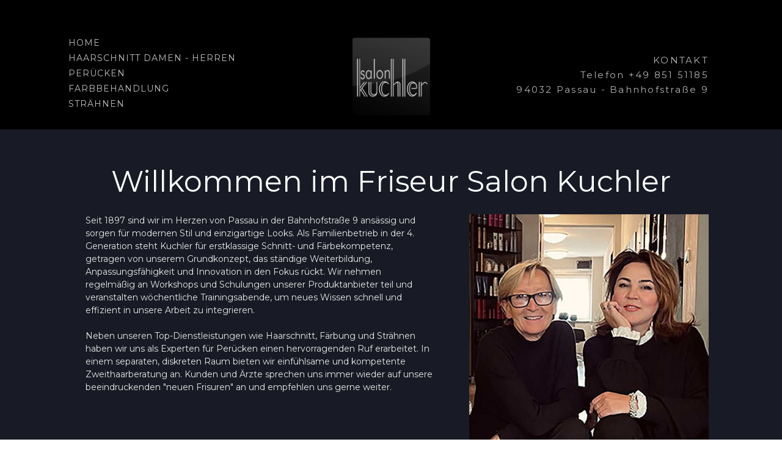

--- FILE ---
content_type: text/html; charset=UTF-8
request_url: https://www.passau-friseur.de/
body_size: 10096
content:
<!DOCTYPE html>
<html lang="de" >
<head>
<meta charset="UTF-8">
<meta name="viewport" content="width=device-width, initial-scale=1.0">
<!-- WP_HEAD() START -->
<link rel="preload" as="style" href="https://fonts.googleapis.com/css?family=Montserrat:100,200,300,400,500,600,700,800,900|Montserrat:100,200,300,400,500,600,700,800,900|Open+Sans:100,200,300,400,500,600,700,800,900" >
<link rel="stylesheet" href="https://fonts.googleapis.com/css?family=Montserrat:100,200,300,400,500,600,700,800,900|Montserrat:100,200,300,400,500,600,700,800,900|Open+Sans:100,200,300,400,500,600,700,800,900">
<meta name='robots' content='max-image-preview:large' />
<title>Salon Kuchler</title>
<link rel="alternate" type="application/rss+xml" title="Salon Kuchler &raquo; Feed" href="https://www.passau-friseur.de/index.php/feed/" />
<link rel="alternate" type="application/rss+xml" title="Salon Kuchler &raquo; Kommentar-Feed" href="https://www.passau-friseur.de/index.php/comments/feed/" />
<link rel="alternate" title="oEmbed (JSON)" type="application/json+oembed" href="https://www.passau-friseur.de/index.php/wp-json/oembed/1.0/embed?url=https%3A%2F%2Fwww.passau-friseur.de%2F" />
<link rel="alternate" title="oEmbed (XML)" type="text/xml+oembed" href="https://www.passau-friseur.de/index.php/wp-json/oembed/1.0/embed?url=https%3A%2F%2Fwww.passau-friseur.de%2F&#038;format=xml" />
<style id='wp-img-auto-sizes-contain-inline-css'>
img:is([sizes=auto i],[sizes^="auto," i]){contain-intrinsic-size:3000px 1500px}
/*# sourceURL=wp-img-auto-sizes-contain-inline-css */
</style>
<style id='wp-block-library-inline-css'>
:root{--wp-block-synced-color:#7a00df;--wp-block-synced-color--rgb:122,0,223;--wp-bound-block-color:var(--wp-block-synced-color);--wp-editor-canvas-background:#ddd;--wp-admin-theme-color:#007cba;--wp-admin-theme-color--rgb:0,124,186;--wp-admin-theme-color-darker-10:#006ba1;--wp-admin-theme-color-darker-10--rgb:0,107,160.5;--wp-admin-theme-color-darker-20:#005a87;--wp-admin-theme-color-darker-20--rgb:0,90,135;--wp-admin-border-width-focus:2px}@media (min-resolution:192dpi){:root{--wp-admin-border-width-focus:1.5px}}.wp-element-button{cursor:pointer}:root .has-very-light-gray-background-color{background-color:#eee}:root .has-very-dark-gray-background-color{background-color:#313131}:root .has-very-light-gray-color{color:#eee}:root .has-very-dark-gray-color{color:#313131}:root .has-vivid-green-cyan-to-vivid-cyan-blue-gradient-background{background:linear-gradient(135deg,#00d084,#0693e3)}:root .has-purple-crush-gradient-background{background:linear-gradient(135deg,#34e2e4,#4721fb 50%,#ab1dfe)}:root .has-hazy-dawn-gradient-background{background:linear-gradient(135deg,#faaca8,#dad0ec)}:root .has-subdued-olive-gradient-background{background:linear-gradient(135deg,#fafae1,#67a671)}:root .has-atomic-cream-gradient-background{background:linear-gradient(135deg,#fdd79a,#004a59)}:root .has-nightshade-gradient-background{background:linear-gradient(135deg,#330968,#31cdcf)}:root .has-midnight-gradient-background{background:linear-gradient(135deg,#020381,#2874fc)}:root{--wp--preset--font-size--normal:16px;--wp--preset--font-size--huge:42px}.has-regular-font-size{font-size:1em}.has-larger-font-size{font-size:2.625em}.has-normal-font-size{font-size:var(--wp--preset--font-size--normal)}.has-huge-font-size{font-size:var(--wp--preset--font-size--huge)}.has-text-align-center{text-align:center}.has-text-align-left{text-align:left}.has-text-align-right{text-align:right}.has-fit-text{white-space:nowrap!important}#end-resizable-editor-section{display:none}.aligncenter{clear:both}.items-justified-left{justify-content:flex-start}.items-justified-center{justify-content:center}.items-justified-right{justify-content:flex-end}.items-justified-space-between{justify-content:space-between}.screen-reader-text{border:0;clip-path:inset(50%);height:1px;margin:-1px;overflow:hidden;padding:0;position:absolute;width:1px;word-wrap:normal!important}.screen-reader-text:focus{background-color:#ddd;clip-path:none;color:#444;display:block;font-size:1em;height:auto;left:5px;line-height:normal;padding:15px 23px 14px;text-decoration:none;top:5px;width:auto;z-index:100000}html :where(.has-border-color){border-style:solid}html :where([style*=border-top-color]){border-top-style:solid}html :where([style*=border-right-color]){border-right-style:solid}html :where([style*=border-bottom-color]){border-bottom-style:solid}html :where([style*=border-left-color]){border-left-style:solid}html :where([style*=border-width]){border-style:solid}html :where([style*=border-top-width]){border-top-style:solid}html :where([style*=border-right-width]){border-right-style:solid}html :where([style*=border-bottom-width]){border-bottom-style:solid}html :where([style*=border-left-width]){border-left-style:solid}html :where(img[class*=wp-image-]){height:auto;max-width:100%}:where(figure){margin:0 0 1em}html :where(.is-position-sticky){--wp-admin--admin-bar--position-offset:var(--wp-admin--admin-bar--height,0px)}@media screen and (max-width:600px){html :where(.is-position-sticky){--wp-admin--admin-bar--position-offset:0px}}
/*# sourceURL=/wp-includes/css/dist/block-library/common.min.css */
</style>
<style id='classic-theme-styles-inline-css'>
/*! This file is auto-generated */
.wp-block-button__link{color:#fff;background-color:#32373c;border-radius:9999px;box-shadow:none;text-decoration:none;padding:calc(.667em + 2px) calc(1.333em + 2px);font-size:1.125em}.wp-block-file__button{background:#32373c;color:#fff;text-decoration:none}
/*# sourceURL=/wp-includes/css/classic-themes.min.css */
</style>
<style id='global-styles-inline-css'>
:root{--wp--preset--aspect-ratio--square: 1;--wp--preset--aspect-ratio--4-3: 4/3;--wp--preset--aspect-ratio--3-4: 3/4;--wp--preset--aspect-ratio--3-2: 3/2;--wp--preset--aspect-ratio--2-3: 2/3;--wp--preset--aspect-ratio--16-9: 16/9;--wp--preset--aspect-ratio--9-16: 9/16;--wp--preset--color--black: #000000;--wp--preset--color--cyan-bluish-gray: #abb8c3;--wp--preset--color--white: #ffffff;--wp--preset--color--pale-pink: #f78da7;--wp--preset--color--vivid-red: #cf2e2e;--wp--preset--color--luminous-vivid-orange: #ff6900;--wp--preset--color--luminous-vivid-amber: #fcb900;--wp--preset--color--light-green-cyan: #7bdcb5;--wp--preset--color--vivid-green-cyan: #00d084;--wp--preset--color--pale-cyan-blue: #8ed1fc;--wp--preset--color--vivid-cyan-blue: #0693e3;--wp--preset--color--vivid-purple: #9b51e0;--wp--preset--color--base: #ffffff;--wp--preset--color--contrast: #000000;--wp--preset--color--primary: #9DFF20;--wp--preset--color--secondary: #345C00;--wp--preset--color--tertiary: #F6F6F6;--wp--preset--gradient--vivid-cyan-blue-to-vivid-purple: linear-gradient(135deg,rgb(6,147,227) 0%,rgb(155,81,224) 100%);--wp--preset--gradient--light-green-cyan-to-vivid-green-cyan: linear-gradient(135deg,rgb(122,220,180) 0%,rgb(0,208,130) 100%);--wp--preset--gradient--luminous-vivid-amber-to-luminous-vivid-orange: linear-gradient(135deg,rgb(252,185,0) 0%,rgb(255,105,0) 100%);--wp--preset--gradient--luminous-vivid-orange-to-vivid-red: linear-gradient(135deg,rgb(255,105,0) 0%,rgb(207,46,46) 100%);--wp--preset--gradient--very-light-gray-to-cyan-bluish-gray: linear-gradient(135deg,rgb(238,238,238) 0%,rgb(169,184,195) 100%);--wp--preset--gradient--cool-to-warm-spectrum: linear-gradient(135deg,rgb(74,234,220) 0%,rgb(151,120,209) 20%,rgb(207,42,186) 40%,rgb(238,44,130) 60%,rgb(251,105,98) 80%,rgb(254,248,76) 100%);--wp--preset--gradient--blush-light-purple: linear-gradient(135deg,rgb(255,206,236) 0%,rgb(152,150,240) 100%);--wp--preset--gradient--blush-bordeaux: linear-gradient(135deg,rgb(254,205,165) 0%,rgb(254,45,45) 50%,rgb(107,0,62) 100%);--wp--preset--gradient--luminous-dusk: linear-gradient(135deg,rgb(255,203,112) 0%,rgb(199,81,192) 50%,rgb(65,88,208) 100%);--wp--preset--gradient--pale-ocean: linear-gradient(135deg,rgb(255,245,203) 0%,rgb(182,227,212) 50%,rgb(51,167,181) 100%);--wp--preset--gradient--electric-grass: linear-gradient(135deg,rgb(202,248,128) 0%,rgb(113,206,126) 100%);--wp--preset--gradient--midnight: linear-gradient(135deg,rgb(2,3,129) 0%,rgb(40,116,252) 100%);--wp--preset--font-size--small: clamp(0.875rem, 0.875rem + ((1vw - 0.2rem) * 0.227), 1rem);--wp--preset--font-size--medium: clamp(1rem, 1rem + ((1vw - 0.2rem) * 0.227), 1.125rem);--wp--preset--font-size--large: clamp(1.75rem, 1.75rem + ((1vw - 0.2rem) * 0.227), 1.875rem);--wp--preset--font-size--x-large: 2.25rem;--wp--preset--font-size--xx-large: clamp(4rem, 4rem + ((1vw - 0.2rem) * 10.909), 10rem);--wp--preset--font-family--dm-sans: "DM Sans", sans-serif;--wp--preset--font-family--ibm-plex-mono: 'IBM Plex Mono', monospace;--wp--preset--font-family--inter: "Inter", sans-serif;--wp--preset--font-family--system-font: -apple-system,BlinkMacSystemFont,"Segoe UI",Roboto,Oxygen-Sans,Ubuntu,Cantarell,"Helvetica Neue",sans-serif;--wp--preset--font-family--source-serif-pro: "Source Serif Pro", serif;--wp--preset--spacing--20: 0.44rem;--wp--preset--spacing--30: clamp(1.5rem, 5vw, 2rem);--wp--preset--spacing--40: clamp(1.8rem, 1.8rem + ((1vw - 0.48rem) * 2.885), 3rem);--wp--preset--spacing--50: clamp(2.5rem, 8vw, 4.5rem);--wp--preset--spacing--60: clamp(3.75rem, 10vw, 7rem);--wp--preset--spacing--70: clamp(5rem, 5.25rem + ((1vw - 0.48rem) * 9.096), 8rem);--wp--preset--spacing--80: clamp(7rem, 14vw, 11rem);--wp--preset--shadow--natural: 6px 6px 9px rgba(0, 0, 0, 0.2);--wp--preset--shadow--deep: 12px 12px 50px rgba(0, 0, 0, 0.4);--wp--preset--shadow--sharp: 6px 6px 0px rgba(0, 0, 0, 0.2);--wp--preset--shadow--outlined: 6px 6px 0px -3px rgb(255, 255, 255), 6px 6px rgb(0, 0, 0);--wp--preset--shadow--crisp: 6px 6px 0px rgb(0, 0, 0);}:root :where(.is-layout-flow) > :first-child{margin-block-start: 0;}:root :where(.is-layout-flow) > :last-child{margin-block-end: 0;}:root :where(.is-layout-flow) > *{margin-block-start: 1.5rem;margin-block-end: 0;}:root :where(.is-layout-constrained) > :first-child{margin-block-start: 0;}:root :where(.is-layout-constrained) > :last-child{margin-block-end: 0;}:root :where(.is-layout-constrained) > *{margin-block-start: 1.5rem;margin-block-end: 0;}:root :where(.is-layout-flex){gap: 1.5rem;}:root :where(.is-layout-grid){gap: 1.5rem;}body .is-layout-flex{display: flex;}.is-layout-flex{flex-wrap: wrap;align-items: center;}.is-layout-flex > :is(*, div){margin: 0;}body .is-layout-grid{display: grid;}.is-layout-grid > :is(*, div){margin: 0;}.has-black-color{color: var(--wp--preset--color--black) !important;}.has-cyan-bluish-gray-color{color: var(--wp--preset--color--cyan-bluish-gray) !important;}.has-white-color{color: var(--wp--preset--color--white) !important;}.has-pale-pink-color{color: var(--wp--preset--color--pale-pink) !important;}.has-vivid-red-color{color: var(--wp--preset--color--vivid-red) !important;}.has-luminous-vivid-orange-color{color: var(--wp--preset--color--luminous-vivid-orange) !important;}.has-luminous-vivid-amber-color{color: var(--wp--preset--color--luminous-vivid-amber) !important;}.has-light-green-cyan-color{color: var(--wp--preset--color--light-green-cyan) !important;}.has-vivid-green-cyan-color{color: var(--wp--preset--color--vivid-green-cyan) !important;}.has-pale-cyan-blue-color{color: var(--wp--preset--color--pale-cyan-blue) !important;}.has-vivid-cyan-blue-color{color: var(--wp--preset--color--vivid-cyan-blue) !important;}.has-vivid-purple-color{color: var(--wp--preset--color--vivid-purple) !important;}.has-black-background-color{background-color: var(--wp--preset--color--black) !important;}.has-cyan-bluish-gray-background-color{background-color: var(--wp--preset--color--cyan-bluish-gray) !important;}.has-white-background-color{background-color: var(--wp--preset--color--white) !important;}.has-pale-pink-background-color{background-color: var(--wp--preset--color--pale-pink) !important;}.has-vivid-red-background-color{background-color: var(--wp--preset--color--vivid-red) !important;}.has-luminous-vivid-orange-background-color{background-color: var(--wp--preset--color--luminous-vivid-orange) !important;}.has-luminous-vivid-amber-background-color{background-color: var(--wp--preset--color--luminous-vivid-amber) !important;}.has-light-green-cyan-background-color{background-color: var(--wp--preset--color--light-green-cyan) !important;}.has-vivid-green-cyan-background-color{background-color: var(--wp--preset--color--vivid-green-cyan) !important;}.has-pale-cyan-blue-background-color{background-color: var(--wp--preset--color--pale-cyan-blue) !important;}.has-vivid-cyan-blue-background-color{background-color: var(--wp--preset--color--vivid-cyan-blue) !important;}.has-vivid-purple-background-color{background-color: var(--wp--preset--color--vivid-purple) !important;}.has-black-border-color{border-color: var(--wp--preset--color--black) !important;}.has-cyan-bluish-gray-border-color{border-color: var(--wp--preset--color--cyan-bluish-gray) !important;}.has-white-border-color{border-color: var(--wp--preset--color--white) !important;}.has-pale-pink-border-color{border-color: var(--wp--preset--color--pale-pink) !important;}.has-vivid-red-border-color{border-color: var(--wp--preset--color--vivid-red) !important;}.has-luminous-vivid-orange-border-color{border-color: var(--wp--preset--color--luminous-vivid-orange) !important;}.has-luminous-vivid-amber-border-color{border-color: var(--wp--preset--color--luminous-vivid-amber) !important;}.has-light-green-cyan-border-color{border-color: var(--wp--preset--color--light-green-cyan) !important;}.has-vivid-green-cyan-border-color{border-color: var(--wp--preset--color--vivid-green-cyan) !important;}.has-pale-cyan-blue-border-color{border-color: var(--wp--preset--color--pale-cyan-blue) !important;}.has-vivid-cyan-blue-border-color{border-color: var(--wp--preset--color--vivid-cyan-blue) !important;}.has-vivid-purple-border-color{border-color: var(--wp--preset--color--vivid-purple) !important;}.has-vivid-cyan-blue-to-vivid-purple-gradient-background{background: var(--wp--preset--gradient--vivid-cyan-blue-to-vivid-purple) !important;}.has-light-green-cyan-to-vivid-green-cyan-gradient-background{background: var(--wp--preset--gradient--light-green-cyan-to-vivid-green-cyan) !important;}.has-luminous-vivid-amber-to-luminous-vivid-orange-gradient-background{background: var(--wp--preset--gradient--luminous-vivid-amber-to-luminous-vivid-orange) !important;}.has-luminous-vivid-orange-to-vivid-red-gradient-background{background: var(--wp--preset--gradient--luminous-vivid-orange-to-vivid-red) !important;}.has-very-light-gray-to-cyan-bluish-gray-gradient-background{background: var(--wp--preset--gradient--very-light-gray-to-cyan-bluish-gray) !important;}.has-cool-to-warm-spectrum-gradient-background{background: var(--wp--preset--gradient--cool-to-warm-spectrum) !important;}.has-blush-light-purple-gradient-background{background: var(--wp--preset--gradient--blush-light-purple) !important;}.has-blush-bordeaux-gradient-background{background: var(--wp--preset--gradient--blush-bordeaux) !important;}.has-luminous-dusk-gradient-background{background: var(--wp--preset--gradient--luminous-dusk) !important;}.has-pale-ocean-gradient-background{background: var(--wp--preset--gradient--pale-ocean) !important;}.has-electric-grass-gradient-background{background: var(--wp--preset--gradient--electric-grass) !important;}.has-midnight-gradient-background{background: var(--wp--preset--gradient--midnight) !important;}.has-small-font-size{font-size: var(--wp--preset--font-size--small) !important;}.has-medium-font-size{font-size: var(--wp--preset--font-size--medium) !important;}.has-large-font-size{font-size: var(--wp--preset--font-size--large) !important;}.has-x-large-font-size{font-size: var(--wp--preset--font-size--x-large) !important;}
/*# sourceURL=global-styles-inline-css */
</style>
<link rel='stylesheet' id='oxygen-css' href='https://www.passau-friseur.de/wp-content/plugins/oxygen/component-framework/oxygen.css?ver=4.7' media='all' />
<link rel='stylesheet' id='cmplz-general-css' href='https://www.passau-friseur.de/wp-content/plugins/complianz-gdpr/assets/css/cookieblocker.min.css?ver=1766747912' media='all' />
<script src="https://www.passau-friseur.de/wp-includes/js/jquery/jquery.min.js?ver=3.7.1" id="jquery-core-js"></script>
<link rel="https://api.w.org/" href="https://www.passau-friseur.de/index.php/wp-json/" /><link rel="alternate" title="JSON" type="application/json" href="https://www.passau-friseur.de/index.php/wp-json/wp/v2/pages/13" /><link rel="EditURI" type="application/rsd+xml" title="RSD" href="https://www.passau-friseur.de/xmlrpc.php?rsd" />
<meta name="generator" content="WordPress 6.9" />
<link rel="canonical" href="https://www.passau-friseur.de/" />
<link rel='shortlink' href='https://www.passau-friseur.de/' />
<style class='wp-fonts-local'>
@font-face{font-family:"DM Sans";font-style:normal;font-weight:400;font-display:fallback;src:url('https://www.passau-friseur.de/wp-content/themes/oxygen-is-not-a-theme/assets/fonts/dm-sans/DMSans-Regular.woff2') format('woff2');font-stretch:normal;}
@font-face{font-family:"DM Sans";font-style:italic;font-weight:400;font-display:fallback;src:url('https://www.passau-friseur.de/wp-content/themes/oxygen-is-not-a-theme/assets/fonts/dm-sans/DMSans-Regular-Italic.woff2') format('woff2');font-stretch:normal;}
@font-face{font-family:"DM Sans";font-style:normal;font-weight:700;font-display:fallback;src:url('https://www.passau-friseur.de/wp-content/themes/oxygen-is-not-a-theme/assets/fonts/dm-sans/DMSans-Bold.woff2') format('woff2');font-stretch:normal;}
@font-face{font-family:"DM Sans";font-style:italic;font-weight:700;font-display:fallback;src:url('https://www.passau-friseur.de/wp-content/themes/oxygen-is-not-a-theme/assets/fonts/dm-sans/DMSans-Bold-Italic.woff2') format('woff2');font-stretch:normal;}
@font-face{font-family:"IBM Plex Mono";font-style:normal;font-weight:300;font-display:block;src:url('https://www.passau-friseur.de/wp-content/themes/oxygen-is-not-a-theme/assets/fonts/ibm-plex-mono/IBMPlexMono-Light.woff2') format('woff2');font-stretch:normal;}
@font-face{font-family:"IBM Plex Mono";font-style:normal;font-weight:400;font-display:block;src:url('https://www.passau-friseur.de/wp-content/themes/oxygen-is-not-a-theme/assets/fonts/ibm-plex-mono/IBMPlexMono-Regular.woff2') format('woff2');font-stretch:normal;}
@font-face{font-family:"IBM Plex Mono";font-style:italic;font-weight:400;font-display:block;src:url('https://www.passau-friseur.de/wp-content/themes/oxygen-is-not-a-theme/assets/fonts/ibm-plex-mono/IBMPlexMono-Italic.woff2') format('woff2');font-stretch:normal;}
@font-face{font-family:"IBM Plex Mono";font-style:normal;font-weight:700;font-display:block;src:url('https://www.passau-friseur.de/wp-content/themes/oxygen-is-not-a-theme/assets/fonts/ibm-plex-mono/IBMPlexMono-Bold.woff2') format('woff2');font-stretch:normal;}
@font-face{font-family:Inter;font-style:normal;font-weight:200 900;font-display:fallback;src:url('https://www.passau-friseur.de/wp-content/themes/oxygen-is-not-a-theme/assets/fonts/inter/Inter-VariableFont_slnt,wght.ttf') format('truetype');font-stretch:normal;}
@font-face{font-family:"Source Serif Pro";font-style:normal;font-weight:200 900;font-display:fallback;src:url('https://www.passau-friseur.de/wp-content/themes/oxygen-is-not-a-theme/assets/fonts/source-serif-pro/SourceSerif4Variable-Roman.ttf.woff2') format('woff2');font-stretch:normal;}
@font-face{font-family:"Source Serif Pro";font-style:italic;font-weight:200 900;font-display:fallback;src:url('https://www.passau-friseur.de/wp-content/themes/oxygen-is-not-a-theme/assets/fonts/source-serif-pro/SourceSerif4Variable-Italic.ttf.woff2') format('woff2');font-stretch:normal;}
</style>
<link rel='stylesheet' id='oxygen-cache-10-css' href='//www.passau-friseur.de/wp-content/uploads/oxygen/css/10.css?cache=1684496929&#038;ver=6.9' media='all' />
<link rel='stylesheet' id='oxygen-cache-13-css' href='//www.passau-friseur.de/wp-content/uploads/oxygen/css/13.css?cache=1759302553&#038;ver=6.9' media='all' />
<link rel='stylesheet' id='oxygen-universal-styles-css' href='//www.passau-friseur.de/wp-content/uploads/oxygen/css/universal.css?cache=1759302553&#038;ver=6.9' media='all' />
<!-- END OF WP_HEAD() -->
</head>
<body class="home wp-singular page-template-default page page-id-13 wp-embed-responsive wp-theme-oxygen-is-not-a-theme  oxygen-body" >




						<section id="section-50-10" class=" ct-section" ><div class="ct-section-inner-wrap"><div id="new_columns-51-10" class="ct-new-columns" ><div id="div_block-52-10" class="ct-div-block" ><nav id="_nav_menu-53-10" class="oxy-nav-menu oxy-nav-menu-dropdown-arrow oxy-nav-menu-vertical" ><div class='oxy-menu-toggle'><div class='oxy-nav-menu-hamburger-wrap'><div class='oxy-nav-menu-hamburger'><div class='oxy-nav-menu-hamburger-line'></div><div class='oxy-nav-menu-hamburger-line'></div><div class='oxy-nav-menu-hamburger-line'></div></div></div></div><div class="menu-menue01-container"><ul id="menu-menue01" class="oxy-nav-menu-list"><li id="menu-item-51" class="menu-item menu-item-type-post_type menu-item-object-page menu-item-home current-menu-item page_item page-item-13 current_page_item menu-item-51"><a href="https://www.passau-friseur.de/" aria-current="page">Home</a></li>
<li id="menu-item-50" class="menu-item menu-item-type-post_type menu-item-object-page menu-item-50"><a href="https://www.passau-friseur.de/index.php/haarschnitt/">Haarschnitt Damen - Herren</a></li>
<li id="menu-item-49" class="menu-item menu-item-type-post_type menu-item-object-page menu-item-49"><a href="https://www.passau-friseur.de/index.php/peruecken/">Perücken</a></li>
<li id="menu-item-53" class="menu-item menu-item-type-post_type menu-item-object-page menu-item-53"><a href="https://www.passau-friseur.de/index.php/farbbehandlung-2/">Farbbehandlung</a></li>
<li id="menu-item-56" class="menu-item menu-item-type-post_type menu-item-object-page menu-item-56"><a href="https://www.passau-friseur.de/index.php/straehnen/">Strähnen</a></li>
</ul></div></nav></div><div id="div_block-54-10" class="ct-div-block" ><a id="link-55-10" class="ct-link atomic-logo" href="https://www.passau-friseur.de"   ><img  id="image-56-10" alt="" src="https://www.passau-friseur.de/wp-content/uploads/2023/05/144.png" class="ct-image"/></a></div><div id="div_block-58-10" class="ct-div-block" ><a id="link_text-59-10" class="ct-link-text" href="#" target="_self"  >KONTAKT<br>Telefon +49 851 51185<br>94032 Passau - Bahnhofstraße 9</a></div></div></div></section><div id='inner_content-42-4' class='ct-inner-content'><section id="section-339-13" class=" ct-section" ><div class="ct-section-inner-wrap"><div id="div_block-451-13" class="ct-div-block" ></div><h1 id="headline-340-13" class="ct-headline freelance-heading-two">Willkommen im Friseur Salon Kuchler</h1><div id="new_columns-417-13" class="ct-new-columns" ><div id="div_block-418-13" class="ct-div-block" ><div id="text_block-342-13" class="ct-text-block freelance-body-text" >Seit 1897 sind wir im Herzen von Passau in der Bahnhofstraße 9 ansässig und sorgen für modernen Stil und einzigartige Looks. Als Familienbetrieb in der 4. Generation steht Kuchler für erstklassige Schnitt- und Färbekompetenz, getragen von unserem Grundkonzept, das ständige Weiterbildung, Anpassungsfähigkeit und Innovation in den Fokus rückt. Wir nehmen regelmäßig an Workshops und Schulungen unserer Produktanbieter teil und veranstalten wöchentliche Trainingsabende, um neues Wissen schnell und effizient in unsere Arbeit zu integrieren.<br><br>Neben unseren Top-Dienstleistungen wie Haarschnitt, Färbung und Strähnen haben wir uns als Experten für Perücken einen hervorragenden Ruf erarbeitet. In einem separaten, diskreten Raum bieten wir einfühlsame und kompetente Zweithaarberatung an. Kunden und Ärzte sprechen uns immer wieder auf unsere beeindruckenden "neuen Frisuren" an und empfehlen uns gerne weiter.</div></div><div id="div_block-419-13" class="ct-div-block" ><img  id="image-421-13" alt="" src="https://www.passau-friseur.de/wp-content/uploads/2023/05/Team-2.jpg" class="ct-image" srcset="https://www.passau-friseur.de/wp-content/uploads/2023/05/Team-2.jpg 600w, https://www.passau-friseur.de/wp-content/uploads/2023/05/Team-2-255x300.jpg 255w" sizes="(max-width: 600px) 100vw, 600px" /></div></div><div id="div_block-341-13" class="ct-div-block" ></div><div id="new_columns-343-13" class="ct-new-columns" ><div id="div_block-344-13" class="ct-div-block" ><div id="div_block-345-13" class="ct-div-block freelance-showcase-5-wrapper" ><img  id="image-346-13" alt="" src="https://www.passau-friseur.de/wp-content/uploads/2023/05/Portraitfohandsomemanwithblackhairhavinghaircutoverwhitebackground.Hairdresserholdingcombandscissors-1.gif" class="ct-image freelance-showcase-5-img"/><div id="div_block-347-13" class="ct-div-block freelance-showcase-5-content" ><h3 id="headline-348-13" class="ct-headline freelance-showcase-5-title">Haarschnitt Herren</h3><div id="text_block-349-13" class="ct-text-block freelance-showcase-5-text" >Wir finden den persönlichen Look für Sie – passend zu Ihrem Livestyle.<br><br></div><a id="link_text-350-13" class="ct-link-text freelance-text-link" href="https://www.passau-friseur.de/index.php/haarschnitt/"   >Mehr erfahren</a></div></div></div><div id="div_block-351-13" class="ct-div-block" ><div id="div_block-352-13" class="ct-div-block freelance-showcase-5-wrapper" ><img  id="image-353-13" alt="" src="https://www.passau-friseur.de/wp-content/uploads/2023/05/Beautifulmodelgirlwithshorthair.Beautywomanwithblondecurlyhair.Hairdye.Fashioncosmeticsandmakeup.gif" class="ct-image freelance-showcase-5-img"/><div id="div_block-354-13" class="ct-div-block freelance-showcase-5-content" ><h3 id="headline-355-13" class="ct-headline freelance-showcase-5-title">Haarschnitt Damen</h3><div id="text_block-356-13" class="ct-text-block freelance-showcase-5-text" >Natürlicher Look Ihres Haares und ein Schnitt der ihren Charakter unterstreicht.</div><a id="link_text-357-13" class="ct-link-text freelance-text-link" href="https://www.passau-friseur.de/index.php/haarschnitt/#section-58-42"   >Mehr erfahren</a></div></div></div></div><div id="new_columns-358-13" class="ct-new-columns" ><div id="div_block-359-13" class="ct-div-block" ><div id="div_block-360-13" class="ct-div-block freelance-showcase-5-wrapper" ><img  id="image-361-13" alt="" src="https://www.passau-friseur.de/wp-content/uploads/2023/05/AdobeStock_75675870.gif" class="ct-image freelance-showcase-5-img"/><div id="div_block-362-13" class="ct-div-block freelance-showcase-5-content" ><h3 id="headline-363-13" class="ct-headline freelance-showcase-5-title">Perücken</h3><div id="text_block-364-13" class="ct-text-block freelance-showcase-5-text" >Wir haben ein großes Sortiment und eine fundierte Beratung was Haarersatz betrifft.</div><a id="link_text-365-13" class="ct-link-text freelance-text-link" href="https://www.passau-friseur.de/index.php/peruecken/"   >Mehr erfahren</a></div></div></div><div id="div_block-366-13" class="ct-div-block" ><div id="div_block-367-13" class="ct-div-block freelance-showcase-5-wrapper" ><img  id="image-368-13" alt="" src="https://www.passau-friseur.de/wp-content/uploads/2023/05/Haircoloring.gif" class="ct-image freelance-showcase-5-img"/><div id="div_block-369-13" class="ct-div-block freelance-showcase-5-content" ><h3 id="headline-370-13" class="ct-headline freelance-showcase-5-title">Coloration</h3><div id="text_block-371-13" class="ct-text-block freelance-showcase-5-text" >Bei unendlich vielen Nuancen finden wir sicher die für Sie die optimale Farbe.</div><a id="link_text-372-13" class="ct-link-text freelance-text-link" href="https://www.passau-friseur.de/index.php/farbbehandlung-2/"   >Mehr erfahren</a></div></div></div></div><div id="new_columns-373-13" class="ct-new-columns" ><div id="div_block-374-13" class="ct-div-block" ><div id="div_block-375-13" class="ct-div-block freelance-showcase-5-wrapper" ><img  id="image-376-13" alt="" src="https://www.passau-friseur.de/wp-content/uploads/2023/05/Healthydyedblondhairofyoungwoman.gif" class="ct-image freelance-showcase-5-img"/><div id="div_block-377-13" class="ct-div-block freelance-showcase-5-content" ><h3 id="headline-378-13" class="ct-headline freelance-showcase-5-title">Strähnen</h3><div id="text_block-379-13" class="ct-text-block freelance-showcase-5-text" >Frisuren mit natürlichem und futuristischem Flair liegen voll im Trend.&nbsp;</div><a id="link_text-380-13" class="ct-link-text freelance-text-link" href="https://www.passau-friseur.de/index.php/straehnen/"   >Mehr erfahren</a></div></div></div><div id="div_block-381-13" class="ct-div-block" ><div id="div_block-382-13" class="ct-div-block freelance-showcase-5-wrapper" ><img  id="image-383-13" alt="" src="http://freelance.oxy.host/wp-content/uploads/sites/14/2018/03/pexels-photo-529926-e1529076971972.jpeg" class="ct-image freelance-showcase-5-img"/><div id="div_block-384-13" class="ct-div-block freelance-showcase-5-content" ><h3 id="headline-385-13" class="ct-headline freelance-showcase-5-title">Individuelle Beratung</h3><div id="text_block-386-13" class="ct-text-block freelance-showcase-5-text" >Gerne beraten wir Sie zu allen Themen die ihre Haare betreffen.</div><a id="link_text-387-13" class="ct-link-text freelance-text-link" href="https://www.passau-friseur.de/index.php/haarschnitt/"   >Mehr erfahren</a></div></div></div></div></div></section><section id="features" class=" ct-section" ><div class="ct-section-inner-wrap"><div id="new_columns-19-11" class="ct-new-columns" ><div id="div_block-20-11" class="ct-div-block" ><div id="fancy_icon-444-13" class="ct-fancy-icon icon_aw" ><svg id="svg-fancy_icon-444-13"><use xlink:href="#Lineariconsicon-smile"></use></svg></div><h3 id="headline-38-11" class="ct-headline fancy-iconblock-1-title">Professionalität</h3><div id="text_block-24-11" class="ct-text-block fancy-iconblock-1-text" >Wir leben unseren Traumberuf.<br>Sie profitieren von unserem Können, unseren Erfahrungen und unserer Begeisterung als Friseur in Passau. Durch unsere innovativen Techniken können wir Ihren Wunsch nach einem individuellen,  typgerechten Aussehen erfüllen. Wir finden die für Sie perfekte Haarlösung und sind erst dann zufrieden, wenn Sie es sind.</div></div><div id="div_block-21-11" class="ct-div-block" ><div id="fancy_icon-446-13" class="ct-fancy-icon icon_aw" ><svg id="svg-fancy_icon-446-13"><use xlink:href="#Lineariconsicon-users"></use></svg></div><h3 id="headline-41-11" class="ct-headline fancy-iconblock-1-title">Beratung</h3><div id="text_block-26-11" class="ct-text-block fancy-iconblock-1-text" >Wir nehmen uns gerne Zeit für Sie, um in einem Gespräch die perfekte Frisur und/oder Haarfarbe zu finden. Damit haben Sie auch die Möglichkeit uns ohne Verpflichtung kennenzulernen und sich ein Bild von uns und unserem Service zu machen.<br>Wenn Sie interessiert sind vereinbaren Sie bitte einen Termin mit uns !</div></div><div id="div_block-22-11" class="ct-div-block" ><div id="fancy_icon-448-13" class="ct-fancy-icon icon_aw" ><svg id="svg-fancy_icon-448-13"><use xlink:href="#Lineariconsicon-bubble"></use></svg></div><h3 id="headline-43-11" class="ct-headline fancy-iconblock-1-title">Perücken</h3><div id="text_block-28-11" class="ct-text-block fancy-iconblock-1-text" >Wir haben ein großes Sortiment an Perücken und können Sie sofort über alles, was das Thema Haarersatz betrifft, ausführlich beraten.<br>Ob Haarverlust durch Chemotherapie, Alopezie oder Strahlentherapie – wir finden eine Lösung für Ihr Problem, damit Sie sich wieder wohl und sicher fühlen. Wir nehmen uns sehr viel Zeit für Sie und bieten selbstverständlich einen separaten Raum, um Sie diskret bedienen zu können. Bitte vereinbaren Sie einen Termin bei Frau Kuchler, die sich ausschließlich um diesen Bereich kümmert und Sie kompetent und liebevoll beraten wird.<br></div></div><div id="div_block-23-11" class="ct-div-block" ><div id="fancy_icon-450-13" class="ct-fancy-icon icon_aw" ><svg id="svg-fancy_icon-450-13"><use xlink:href="#Lineariconsicon-phone"></use></svg></div><h3 id="headline-45-11" class="ct-headline fancy-iconblock-1-title">Termine</h3><div id="text_block-30-11" class="ct-text-block fancy-iconblock-1-text" >Wir vereinbaren unsere Termine ausschließlich per Telefon. Sie können uns gerne unter der Rufnummer 0851 51185 erreichen.<br>Öffnungszeiten:<br>Dienstag bis Freitag:&nbsp;<br>10:00 - 17:00 Uhr<br>und nach Vereinbarung<br>Samstag geschlossen<br></div></div></div></div></section></div><section id="section-2-4" class=" ct-section" ><div class="ct-section-inner-wrap"><div id="text_block-15-4" class="ct-text-block" >Sie haben Fragen? Kontaktieren Sie uns!</div><img  id="image-46-10" alt="" src="https://www.passau-friseur.de/wp-content/uploads/2023/05/144.png" class="ct-image" srcset="" sizes="(max-width: 144px) 100vw, 144px" /><a id="link_text-6-4" class="ct-link-text" href="http://+49%20851%2051185" target="_self"  >Telefon +49 851 51185</a><div id="new_columns-62-10" class="ct-new-columns" ><div id="div_block-66-10" class="ct-div-block" ><a id="link_text-69-10" class="ct-link-text" href="https://www.passau-friseur.de/index.php/impressum/"   >Impressum</a><a id="link_text-75-10" class="ct-link-text" href="https://www.passau-friseur.de/index.php/privacy-policy/"   >Datenschutzerklärung</a></div><div id="div_block-67-10" class="ct-div-block" ><a id="link_text-70-10" class="ct-link-text" href="http://" target="_self"  >Anschrift:<br>Salon Kuchler<br>Bahnhofstr. 9 - 94032 Passau</a></div><div id="div_block-68-10" class="ct-div-block" ></div></div><div id="text_block-12-4" class="ct-text-block" >Copyright © Salon Kuchler Passau<br>Picture Credits: Adobe Stock</div></div></section>	<!-- WP_FOOTER -->
<script type="speculationrules">
{"prefetch":[{"source":"document","where":{"and":[{"href_matches":"/*"},{"not":{"href_matches":["/wp-*.php","/wp-admin/*","/wp-content/uploads/*","/wp-content/*","/wp-content/plugins/*","/wp-content/themes/twentytwentythree/*","/wp-content/themes/oxygen-is-not-a-theme/*","/*\\?(.+)"]}},{"not":{"selector_matches":"a[rel~=\"nofollow\"]"}},{"not":{"selector_matches":".no-prefetch, .no-prefetch a"}}]},"eagerness":"conservative"}]}
</script>
<script>jQuery(document).on('click','a[href*="#"]',function(t){if(jQuery(t.target).closest('.wc-tabs').length>0){return}if(jQuery(this).is('[href="#"]')||jQuery(this).is('[href="#0"]')||jQuery(this).is('[href*="replytocom"]')){return};if(location.pathname.replace(/^\//,"")==this.pathname.replace(/^\//,"")&&location.hostname==this.hostname){var e=jQuery(this.hash);(e=e.length?e:jQuery("[name="+this.hash.slice(1)+"]")).length&&(t.preventDefault(),jQuery("html, body").animate({scrollTop:e.offset().top-0},1000))}});</script><?xml version="1.0"?><svg xmlns="http://www.w3.org/2000/svg" xmlns:xlink="http://www.w3.org/1999/xlink" style="position: absolute; width: 0; height: 0; overflow: hidden;" version="1.1"><defs><symbol id="Lineariconsicon-users" viewBox="0 0 20 20"><title>users</title><path class="path1" d="M18.5 18h-11c-0.827 0-1.5-0.673-1.5-1.5 0-0.048 0.011-1.19 0.924-2.315 0.525-0.646 1.241-1.158 2.128-1.522 1.071-0.44 2.4-0.662 3.948-0.662s2.876 0.223 3.948 0.662c0.887 0.364 1.603 0.876 2.128 1.522 0.914 1.125 0.924 2.267 0.924 2.315 0 0.827-0.673 1.5-1.5 1.5zM7 16.503c0.001 0.275 0.225 0.497 0.5 0.497h11c0.275 0 0.499-0.223 0.5-0.497-0.001-0.035-0.032-0.895-0.739-1.734-0.974-1.157-2.793-1.768-5.261-1.768s-4.287 0.612-5.261 1.768c-0.707 0.84-0.738 1.699-0.739 1.734z"/><path class="path2" d="M13 11c-2.206 0-4-1.794-4-4s1.794-4 4-4 4 1.794 4 4c0 2.206-1.794 4-4 4zM13 4c-1.654 0-3 1.346-3 3s1.346 3 3 3 3-1.346 3-3-1.346-3-3-3z"/><path class="path3" d="M4.5 18h-3c-0.827 0-1.5-0.673-1.5-1.5 0-0.037 0.008-0.927 0.663-1.8 0.378-0.505 0.894-0.904 1.533-1.188 0.764-0.34 1.708-0.512 2.805-0.512 0.179 0 0.356 0.005 0.527 0.014 0.276 0.015 0.487 0.25 0.473 0.526s-0.25 0.488-0.526 0.473c-0.153-0.008-0.312-0.012-0.473-0.012-3.894 0-3.997 2.379-4 2.503 0.001 0.274 0.225 0.497 0.5 0.497h3c0.276 0 0.5 0.224 0.5 0.5s-0.224 0.5-0.5 0.5z"/><path class="path4" d="M5 12c-1.654 0-3-1.346-3-3s1.346-3 3-3 3 1.346 3 3-1.346 3-3 3zM5 7c-1.103 0-2 0.897-2 2s0.897 2 2 2 2-0.897 2-2c0-1.103-0.897-2-2-2z"/></symbol><symbol id="Lineariconsicon-phone" viewBox="0 0 20 20"><title>phone</title><path class="path1" d="M17.894 8.897c-1.041 0-2.928-0.375-3.516-0.963-0.361-0.361-0.446-0.813-0.515-1.177-0.085-0.448-0.136-0.581-0.332-0.666-0.902-0.388-2.196-0.61-3.551-0.61-1.34 0-2.62 0.219-3.512 0.6-0.194 0.083-0.244 0.216-0.327 0.663-0.068 0.365-0.152 0.819-0.512 1.179-0.328 0.328-1.015 0.554-1.533 0.685-0.668 0.169-1.384 0.267-1.963 0.267-0.664 0-1.113-0.126-1.372-0.386-0.391-0.391-0.641-0.926-0.685-1.467-0.037-0.456 0.051-1.132 0.68-1.762 1.022-1.022 2.396-1.819 4.086-2.368 1.554-0.506 3.322-0.773 5.114-0.773 1.804 0 3.587 0.27 5.156 0.782 1.705 0.556 3.093 1.361 4.124 2.393 1.050 1.050 0.79 2.443 0.012 3.221-0.257 0.257-0.7 0.382-1.354 0.382zM9.98 4.481c1.507 0 2.908 0.246 3.946 0.691 0.713 0.306 0.833 0.938 0.92 1.398 0.052 0.275 0.097 0.513 0.24 0.656 0.252 0.252 1.706 0.671 2.809 0.671 0.481 0 0.633-0.082 0.652-0.094 0.31-0.314 0.698-1.086-0.017-1.802-1.805-1.805-5.010-2.882-8.574-2.882-3.535 0-6.709 1.065-8.493 2.848-0.288 0.288-0.42 0.616-0.391 0.974 0.025 0.302 0.17 0.614 0.39 0.836 0.019 0.012 0.173 0.098 0.67 0.098 1.098 0 2.541-0.411 2.789-0.659 0.141-0.141 0.185-0.379 0.236-0.654 0.086-0.462 0.203-1.095 0.917-1.4 1.026-0.439 2.413-0.68 3.905-0.68z"/><path class="path2" d="M16.5 18h-13c-0.671 0-1.29-0.264-1.743-0.743s-0.682-1.112-0.645-1.782c0.004-0.077 0.118-1.901 1.27-3.739 0.682-1.088 1.586-1.955 2.686-2.577 1.361-0.769 3.020-1.159 4.932-1.159s3.571 0.39 4.932 1.159c1.101 0.622 2.005 1.489 2.686 2.577 1.152 1.839 1.266 3.663 1.27 3.739 0.037 0.67-0.192 1.303-0.645 1.782s-1.072 0.743-1.743 0.743zM10 9c-3.117 0-5.388 1.088-6.749 3.233-1.030 1.623-1.139 3.282-1.14 3.299-0.022 0.392 0.111 0.761 0.373 1.038s0.623 0.43 1.017 0.43h13c0.393 0 0.754-0.153 1.017-0.43s0.395-0.646 0.373-1.039c-0.001-0.016-0.111-1.675-1.14-3.298-1.362-2.145-3.633-3.233-6.749-3.233z"/><path class="path3" d="M10 16c-1.654 0-3-1.346-3-3s1.346-3 3-3 3 1.346 3 3-1.346 3-3 3zM10 11c-1.103 0-2 0.897-2 2s0.897 2 2 2c1.103 0 2-0.897 2-2s-0.897-2-2-2z"/></symbol><symbol id="Lineariconsicon-bubble" viewBox="0 0 20 20"><title>bubble</title><path class="path1" d="M0.5 19c-0.225 0-0.422-0.15-0.482-0.367s0.032-0.447 0.225-0.562c1.691-1.014 2.392-2.489 2.641-3.179-1.838-1.407-2.884-3.354-2.884-5.392 0-1.029 0.258-2.026 0.768-2.964 0.486-0.894 1.18-1.695 2.061-2.381 1.787-1.39 4.156-2.156 6.671-2.156s4.884 0.766 6.671 2.156c0.881 0.685 1.575 1.486 2.061 2.381 0.51 0.937 0.768 1.934 0.768 2.964s-0.258 2.026-0.768 2.964c-0.486 0.894-1.18 1.695-2.061 2.381-1.787 1.39-4.156 2.156-6.671 2.156-1.033 0-2.047-0.129-3.016-0.385-0.429 0.286-1.231 0.793-2.189 1.27-1.488 0.74-2.764 1.115-3.794 1.115zM9.5 3c-4.687 0-8.5 2.916-8.5 6.5 0 1.815 1.005 3.562 2.756 4.792 0.172 0.121 0.25 0.336 0.196 0.539-0.117 0.436-0.515 1.633-1.58 2.788 1.302-0.456 2.704-1.247 3.739-1.959 0.123-0.085 0.277-0.11 0.421-0.069 0.948 0.271 1.947 0.409 2.968 0.409 4.687 0 8.5-2.916 8.5-6.5s-3.813-6.5-8.5-6.5z"/></symbol><symbol id="Lineariconsicon-smile" viewBox="0 0 20 20"><title>smile</title><path class="path1" d="M9.5 20c-2.538 0-4.923-0.988-6.718-2.782s-2.782-4.18-2.782-6.717c0-2.538 0.988-4.923 2.782-6.718s4.18-2.783 6.718-2.783c2.538 0 4.923 0.988 6.718 2.783s2.782 4.18 2.782 6.718-0.988 4.923-2.782 6.717c-1.794 1.794-4.18 2.782-6.718 2.782zM9.5 2c-4.687 0-8.5 3.813-8.5 8.5s3.813 8.5 8.5 8.5 8.5-3.813 8.5-8.5-3.813-8.5-8.5-8.5z"/><path class="path2" d="M6.5 8c-0.827 0-1.5-0.673-1.5-1.5s0.673-1.5 1.5-1.5 1.5 0.673 1.5 1.5-0.673 1.5-1.5 1.5zM6.5 6c-0.276 0-0.5 0.224-0.5 0.5s0.224 0.5 0.5 0.5 0.5-0.224 0.5-0.5-0.224-0.5-0.5-0.5z"/><path class="path3" d="M12.5 8c-0.827 0-1.5-0.673-1.5-1.5s0.673-1.5 1.5-1.5 1.5 0.673 1.5 1.5-0.673 1.5-1.5 1.5zM12.5 6c-0.276 0-0.5 0.224-0.5 0.5s0.224 0.5 0.5 0.5 0.5-0.224 0.5-0.5-0.224-0.5-0.5-0.5z"/><path class="path4" d="M9.5 17c-3.584 0-6.5-2.916-6.5-6.5 0-0.276 0.224-0.5 0.5-0.5s0.5 0.224 0.5 0.5c0 3.033 2.467 5.5 5.5 5.5s5.5-2.467 5.5-5.5c0-0.276 0.224-0.5 0.5-0.5s0.5 0.224 0.5 0.5c0 3.584-2.916 6.5-6.5 6.5z"/></symbol></defs></svg>
		<script type="text/javascript">
			jQuery(document).ready(function() {
				jQuery('body').on('click', '.oxy-menu-toggle', function() {
					jQuery(this).parent('.oxy-nav-menu').toggleClass('oxy-nav-menu-open');
					jQuery('body').toggleClass('oxy-nav-menu-prevent-overflow');
					jQuery('html').toggleClass('oxy-nav-menu-prevent-overflow');
				});
				var selector = '.oxy-nav-menu-open .menu-item a[href*="#"]';
				jQuery('body').on('click', selector, function(){
					jQuery('.oxy-nav-menu-open').removeClass('oxy-nav-menu-open');
					jQuery('body').removeClass('oxy-nav-menu-prevent-overflow');
					jQuery('html').removeClass('oxy-nav-menu-prevent-overflow');
					jQuery(this).click();
				});
			});
		</script>

				<script data-category="functional">
											</script>
			<script type="text/javascript" id="ct-footer-js"></script><!-- /WP_FOOTER --> 
</body>
</html>


--- FILE ---
content_type: text/css
request_url: https://www.passau-friseur.de/wp-content/uploads/oxygen/css/10.css?cache=1684496929&ver=6.9
body_size: 963
content:
#section-50-10 > .ct-section-inner-wrap{padding-top:40px;padding-bottom:10px}#section-50-10{background-color:#000000}#section-2-4 > .ct-section-inner-wrap{padding-top:36px;padding-bottom:36px;display:flex;flex-direction:column;align-items:center}#section-2-4{background-size:contain;background-color:#000000;text-align:center;background-repeat:no-repeat;background-position:50% 0%}@media (max-width:1120px){#section-2-4{background-size:cover}}@media (max-width:991px){#section-2-4{background-size:cover}}#div_block-52-10{width:33.33%;justify-content:center;padding-left:12px;padding-right:12px;padding-top:12px;padding-bottom:12px;display:flex;text-align:left;-webkit-font-smoothing:antialiased;-moz-osx-font-smoothing:grayscale}#div_block-54-10{width:33.33%;align-items:center;text-align:center;justify-content:center;padding-bottom:0px}#div_block-58-10{width:33.34%;align-items:flex-end;text-align:right;justify-content:center}#div_block-66-10{width:33.33%}#div_block-67-10{width:33.33%}#div_block-68-10{width:33.34%}@media (max-width:991px){#div_block-52-10{flex-direction:column;display:flex;align-items:center;text-align:center}}@media (max-width:991px){#div_block-58-10{flex-direction:column;display:flex;align-items:center;text-align:center}}@media (max-width:767px){#div_block-52-10{flex-direction:column;display:flex;align-items:center;text-align:center}}@media (max-width:767px){#div_block-58-10{flex-direction:column;display:flex;align-items:center;text-align:center}}@media (max-width:991px){#new_columns-51-10> .ct-div-block{width:100% !important}}@media (max-width:991px){#new_columns-62-10> .ct-div-block{width:100% !important}}#text_block-15-4{color:white;font-family:'Open Sans';font-size:22px;line-height:1.3;font-style:italic;font-weight:700;margin-left:20px;margin-right:20px;margin-bottom:29px}#text_block-12-4{margin-top:48px;color:#bababa;font-size:12px;font-weight:400;font-family:'Montserrat';line-height:2;margin-left:20px;margin-right:20px;-webkit-font-smoothing:antialiased;-moz-osx-font-smoothing:grayscale}#link_text-59-10{color:rgba(255,255,255,0.7);font-size:15px;margin-bottom:12px;letter-spacing:.15em;transition-duration:0.5s;transition-timing-function:ease;transition-property:all;margin-top:15px;text-decoration:none}#link_text-59-10:hover{color:#ffffff}#link_text-6-4{font-family:'Open Sans';color:white;font-size:24px;font-weight:500;line-height:1.2;transition-duration:0.2s;transition-timing-function:ease;transition-property:all;margin-left:20px;margin-right:20px;margin-bottom:16px;letter-spacing:1px}#link_text-6-4:hover{text-decoration:underline;color:#d3b676}#link-55-10{margin-bottom:12px}#image-56-10{height:130px;display:block}#image-46-10{margin-bottom:18px}#_nav_menu-53-10 .oxy-nav-menu-hamburger-line{background-color:rgba(255,255,255,0.75)}#_nav_menu-53-10.oxy-nav-menu.oxy-nav-menu-open{margin-top:0 !important;margin-right:0 !important;margin-left:0 !important;margin-bottom:0 !important}#_nav_menu-53-10.oxy-nav-menu.oxy-nav-menu-open .menu-item a{padding-top:0px;padding-bottom:3px}#_nav_menu-53-10 .oxy-nav-menu-hamburger-wrap{width:40px;height:40px;margin-top:10px;margin-bottom:10px}#_nav_menu-53-10 .oxy-nav-menu-hamburger{width:40px;height:32px}#_nav_menu-53-10 .oxy-nav-menu-hamburger-line{height:6px}#_nav_menu-53-10.oxy-nav-menu-open .oxy-nav-menu-hamburger .oxy-nav-menu-hamburger-line:first-child{top:13px}#_nav_menu-53-10.oxy-nav-menu-open .oxy-nav-menu-hamburger .oxy-nav-menu-hamburger-line:last-child{top:-13px}#_nav_menu-53-10 .oxy-nav-menu-list{flex-direction:column}#_nav_menu-53-10 .menu-item a{font-weight:400;font-size:14px;letter-spacing:1px;text-transform:uppercase;color:rgba(255,255,255,0.75);text-align:left;padding-top:0px;padding-bottom:3px;-webkit-font-smoothing:antialiased;-moz-osx-font-smoothing:grayscale}#_nav_menu-53-10.oxy-nav-menu:not(.oxy-nav-menu-open) .menu-item a{justify-content:flex-start}#_nav_menu-53-10.oxy-nav-menu:not(.oxy-nav-menu-open) .sub-menu .menu-item a{border:0;padding-left:0px;padding-right:3px}#_nav_menu-53-10 .menu-item:focus-within a,#_nav_menu-53-10 .menu-item:hover a{color:#ffffff}#_nav_menu-53-10.oxy-nav-menu:not(.oxy-nav-menu-open) .menu-item a:hover{justify-content:flex-start}#_nav_menu-53-10.oxy-nav-menu:not(.oxy-nav-menu-open) .sub-menu .menu-item a:hover{border:0;padding-left:0px;padding-right:3px}

--- FILE ---
content_type: text/css
request_url: https://www.passau-friseur.de/wp-content/uploads/oxygen/css/13.css?cache=1759302553&ver=6.9
body_size: 478
content:
#section-339-13 > .ct-section-inner-wrap{padding-top:59px;display:flex;flex-direction:column;align-items:center}#section-339-13{display:block}#section-339-13{background-color:#181b25;text-align:center}#features > .ct-section-inner-wrap{padding-top:58px;padding-bottom:80px}#features{background-color:white}@media (max-width:1120px){#features > .ct-section-inner-wrap{padding-top:40px;padding-bottom:60px}}@media (max-width:991px){#section-339-13 > .ct-section-inner-wrap{padding-bottom:20px}}@media (max-width:767px){#features > .ct-section-inner-wrap{padding-top:20px}}#div_block-418-13{width:60%;text-align:left;align-items:center}#div_block-419-13{width:40%}#div_block-341-13{background-color:#f66061;height:2px;min-height:2px;max-height:2px;width:80px;min-width:60px;max-width:60px;margin-bottom:16px;margin-top:8px}#div_block-344-13{width:50.00%}#div_block-351-13{width:50.00%}#div_block-359-13{width:50.00%}#div_block-366-13{width:50.00%}#div_block-374-13{width:50.00%}#div_block-381-13{width:50.00%}#div_block-20-11{width:25%}#div_block-21-11{width:25%}#div_block-22-11{width:25%}#div_block-23-11{width:25%}@media (max-width:991px){#new_columns-417-13> .ct-div-block{width:100% !important}}@media (max-width:991px){#new_columns-343-13> .ct-div-block{width:100% !important}}@media (max-width:991px){#new_columns-358-13> .ct-div-block{width:100% !important}}@media (max-width:991px){#new_columns-373-13> .ct-div-block{width:100% !important}}@media (max-width:991px){#new_columns-19-11> .ct-div-block{width:50% !important}}@media (max-width:767px){#new_columns-19-11> .ct-div-block{width:100% !important}#new_columns-19-11{flex-direction:column}}#headline-340-13{margin-bottom:8px;margin-left:20px;margin-right:20px;font-weight:400}#text_block-342-13{margin-bottom:60px;margin-left:20px;margin-right:20px;text-align:left;color:#e8e8e8}@media (max-width:479px){#text_block-342-13{margin-bottom:12px}}#image-421-13{max-width:80%%}#fancy_icon-444-13{margin-bottom:24px}#fancy_icon-446-13{margin-bottom:24px}#fancy_icon-448-13{margin-bottom:24px}#fancy_icon-450-13{margin-bottom:24px}